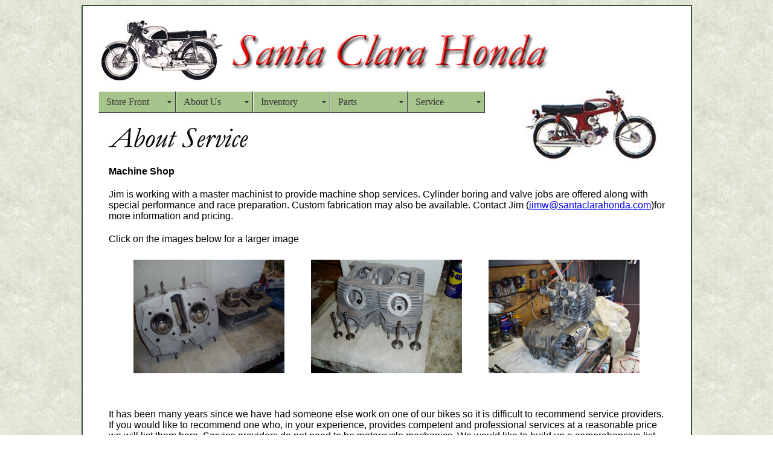

--- FILE ---
content_type: text/html
request_url: http://santaclarahonda.com/aboutService.html
body_size: 1865
content:
<!DOCTYPE html PUBLIC "-//W3C//DTD XHTML 1.0 Transitional//EN" "http://www.w3.org/TR/xhtml1/DTD/xhtml1-transitional.dtd">
<html xmlns="http://www.w3.org/1999/xhtml">
<head>

<meta http-equiv="Content-Type" content="text/html; charset=utf-8" />

<title>Santa Clara Honda</title>

 <style type="text/css">       

 p{
  text-align: left;
  font-family: geneva, arial, helvetica, sans-serif;
  font-size: 16px;
  color: #000000;
  margin: 0px 20px 20px 20px;
}
 .pageText{
  text-align: left;
  font-family: geneva, arial, helvetica, sans-serif;
  font-size: 16px;
  color: #000000;
  margin: 0px 20px 20px 20px;
}
.mainBodyTable{
   background-color: #ffffff;
   border: 2px solid #355234;
   padding: 20px 20px 20px 20px;
    width: 80%;	
}
h3{
   margin: 20px 20px 20px 20px;
   text-align: left;
}
body {
	background-image:url(images/vellum18.jpg);
}

 </style>                       
    
 
 <script src="SpryAssets/SpryMenuBar.js" type="text/javascript"></script>
 <link href="SpryAssets/SpryMenuBarHorizontal.css" rel="stylesheet" type="text/css" />
</head>

<body >

<div id="content">
<table   class="mainBodyTable" align="center">
  <tr>
    <td>
    <img src="images/SCHBanner1.jpg" />    </td>
  </tr>
  <tr>
	<td align="center">  
    <table width = "100%">
    <tr>
    <td>  
    <ul id="MenuBar1" class="MenuBarHorizontal">
	  <li><a class="MenuBarItemSubmenu" href="#">Store Front</a>
 	      <ul>
            <li><a href="index.html">Welcome</a> </li>
	        <li><a href="news.html">News</a> </li>
	        <li><a href="stories.html">Great Stories</a> </li>
            <li><a href="rides.html">Great Rides</a> </li>
	        </ul>
      </li>
 	  <li><a class="MenuBarItemSubmenu" href="#">About Us</a>
	      <ul>
            <li><a href="staff.html">Our Staff</a></li>
	         <li><a href="mailto:jimwulzen@gmail.com,migol53@gmail.com">Contact Us</a></li>
            <li><a href="racing.html">Racing Team</a></li>
	        <li><a href="who.html">Who's who</a></li>

         </ul>
      </li>
	  <li><a class="MenuBarItemSubmenu" href="#">Inventory</a>
	      <ul>
             <li><a href="aboutInventory.html">About the Inventory</a></li>
	        <li><a href="thebarn.html">The Barn</a></li>
	        <li><a href="onWeb.html">Seen on the web</a></li>
	        <li><a href="custBikes.html">Your Bikes</a></li>
	        </ul>
	    </li>
	  <li><a href="#">Parts</a>
      	       <ul>
                  <li><a href="aboutParts.html">About Parts</a></li>
	              <li><a href="partsSale.html">Parts for Sale</a></li>
                  <li><a href="partsSources.html">Geat Sources</a></li>
              </ul>
	 </li>
      <li><a href="#">Service</a>
      	       <ul>
                  <li><a href="aboutService.html">About Service</a></li>
                  <li><a href="infoAndHelp.html">Information and Help</a></li>
              </ul>
     </li>
	  </ul>
      </td>
      <td  rowspan = "2" align="left">
      <img  src="images/s90.jpg" />  
	</td>
    </tr>
    <tr>
    <td>  
    <img  src="images/aboutService.jpg" /> 
	</td>
    </tr>
    
    
    </table>
    </td>
  </tr>
  <tr>
    <td>
<p><b>Machine Shop</b></p>
<p >Jim is working with a master machinist to provide machine shop services.  Cylinder boring and valve jobs are offered along with special performance and race preparation. Custom fabrication may also be available.  Contact Jim (<a href="mailto::jimw@santaclarahonda.com">jimw@santaclarahonda.com</a>)for more information and pricing.  </p>
<p> Click on the images below for a larger image</p>
<table align="center">
<tr><td >
<a href= "images/all.jpg" target="_blank"> <img src = "images/all.jpg" style ="float: left; margin:20px; margin-top:2px"  width ="250px"/></a>
</td>
<td>
<a href= "images/headAfter.jpg" target="_blank"><img src = "images/headAfter.jpg" style ="float: left; margin:20px; margin-top:2px" width ="250px" /></a>
</td>
<td>
<a href= "images/engine.jpg" target="_blank"><img src = "images/engine.jpg" style ="float: left; margin:20px; margin-top:2px" width ="250px" alt"CB77 racer"/></a>
</td></tr></table>

<br  /><br />
<p>It has been many years since we have had someone else work on one of our bikes so it is difficult to recommend service providers.  If you would like to recommend one who, in your experience, provides competent and professional services at a reasonable price we will list them here.  Service providers do not need to be motorcycle mechanics.  We would like to build up a comprehensive list of professionals such as metal platers, machine shops, etc.   </p>
</td>
<tr>
<td align="center">
<img  align=" center" src="images/tools.JPG" alt="Tools" />



 </td>
 
  </tr></table>
     </div>
  




<script type="text/javascript">
<!--
var MenuBar1 = new Spry.Widget.MenuBar("MenuBar1", {imgDown:"SpryAssets/SpryMenuBarDownHover.gif", imgRight:"SpryAssets/SpryMenuBarRightHover.gif"});
//-->
</script>
</body>
</html>
